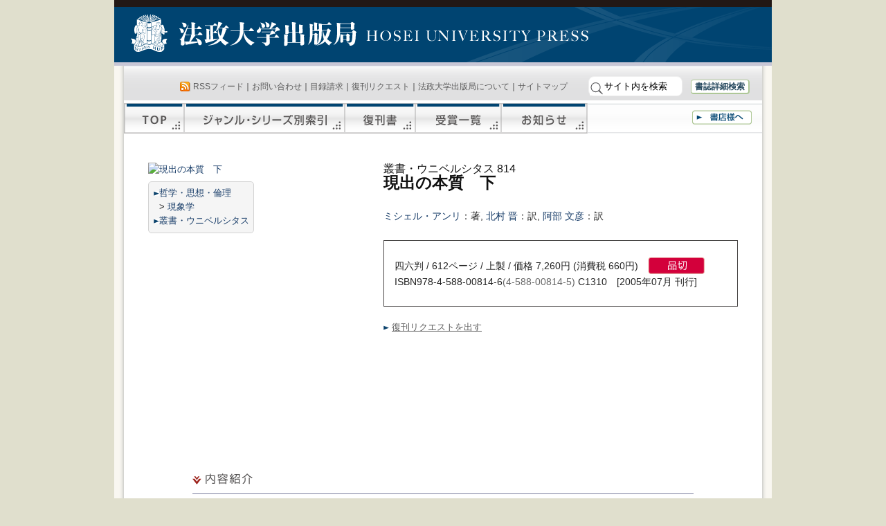

--- FILE ---
content_type: text/html; charset=UTF-8
request_url: https://www.h-up.com/books/isbn978-4-588-00814-6.html
body_size: 17828
content:
<!DOCTYPE html PUBLIC "-//W3C//DTD XHTML 1.0 Transitional//EN" "http://www.w3.org/TR/xhtml1/DTD/xhtml1-transitional.dtd">
<html xmlns="http://www.w3.org/1999/xhtml" lang="ja"
	prefix="og: https://ogp.me/ns#" >
<head profile="http://gmpg.org/xfn/11">
<meta http-equiv="Content-Type" content="text/html; charset=UTF-8" />
<title>現出の本質　下 | 法政大学出版局</title>
<link rel="stylesheet" href="/wp/wp-content/themes/h-up/style.css" type="text/css" media="screen" />
<link rel="stylesheet" href="/wp/wp-content/themes/h-up/print.css" type="text/css" media="print" />
<!-- All In One SEO Pack 3.6.2[321,352] -->
<script type="application/ld+json" class="aioseop-schema">{"@context":"https://schema.org","@graph":[{"@type":"Organization","@id":"https://www.h-up.com/#organization","url":"https://www.h-up.com/","name":"法政大学出版局","sameAs":[]},{"@type":"WebSite","@id":"https://www.h-up.com/#website","url":"https://www.h-up.com/","name":"法政大学出版局","publisher":{"@id":"https://www.h-up.com/#organization"},"potentialAction":{"@type":"SearchAction","target":"https://www.h-up.com/?s={search_term_string}","query-input":"required name=search_term_string"}},{"@type":"WebPage","@id":"https://www.h-up.com/books/isbn978-4-588-00814-6.html#webpage","url":"https://www.h-up.com/books/isbn978-4-588-00814-6.html","inLanguage":"ja","name":"現出の本質　下","isPartOf":{"@id":"https://www.h-up.com/#website"},"breadcrumb":{"@id":"https://www.h-up.com/books/isbn978-4-588-00814-6.html#breadcrumblist"},"datePublished":"2005-06-30T15:00:00+00:00","dateModified":"-0001-11-30T00:00:00+00:00"},{"@type":"Article","@id":"https://www.h-up.com/books/isbn978-4-588-00814-6.html#article","isPartOf":{"@id":"https://www.h-up.com/books/isbn978-4-588-00814-6.html#webpage"},"author":{"@id":"https://www.h-up.com/author#author"},"headline":"現出の本質　下","datePublished":"2005-06-30T15:00:00+00:00","dateModified":"-0001-11-30T00:00:00+00:00","commentCount":0,"mainEntityOfPage":{"@id":"https://www.h-up.com/books/isbn978-4-588-00814-6.html#webpage"},"publisher":{"@id":"https://www.h-up.com/#organization"},"articleSection":"品切れ・重版未定, 書籍"},{"@type":"Person","@id":"#person","name":"admin","sameAs":[],"image":{"@type":"ImageObject","@id":"https://www.h-up.com/#personlogo","url":"https://secure.gravatar.com/avatar/19b937dc532ef6f4597159c6f1221d65?s=96&d=mm&r=g","width":96,"height":96,"caption":"admin"}},{"@type":"BreadcrumbList","@id":"https://www.h-up.com/books/isbn978-4-588-00814-6.html#breadcrumblist","itemListElement":[{"@type":"ListItem","position":1,"item":{"@type":"WebPage","@id":"https://www.h-up.com/","url":"https://www.h-up.com/","name":"法政大学出版局"}},{"@type":"ListItem","position":2,"item":{"@type":"WebPage","@id":"https://www.h-up.com/books/isbn978-4-588-00814-6.html","url":"https://www.h-up.com/books/isbn978-4-588-00814-6.html","name":"現出の本質　下"}}]}]}</script>
<link rel="canonical" href="/books/isbn978-4-588-00814-6.html" />
<meta property="og:type" content="article" />
<meta property="og:title" content="現出の本質　下 | 法政大学出版局" />
<meta property="og:description" content="ゲンシュツノホンシツ 978-4-588-00814-6 9784588008146 4-588-00814-5 4588008145 1310 現出の本質　下 下 叢書・ウニベルシタス ソウショウニベルシタス ミシェル・アンリ 北村晋 阿部文彦 アンリミシェル キタムラススム アベフミヒコ 法政大学出版局 ホウセイダイガクシュッパンキョク 現象学の現出論的展開の古典的名著。この下巻には原著の第４" />
<meta property="og:url" content="https://www.h-up.com/books/isbn978-4-588-00814-6.html" />
<meta property="og:site_name" content="法政大学出版局" />
<meta property="og:image" content="https://www.h-up.com/wp/wp-content/plugins/all-in-one-seo-pack/images/default-user-image.png" />
<meta property="article:published_time" content="2005-06-30T15:00:00Z" />
<meta property="article:modified_time" content="-0001-11-30T00:00:00Z" />
<meta property="og:image:secure_url" content="https://www.h-up.com/wp/wp-content/plugins/all-in-one-seo-pack/images/default-user-image.png" />
<meta name="twitter:card" content="summary_large_image" />
<meta name="twitter:site" content="@hosei_up" />
<meta name="twitter:domain" content="hosei_up" />
<meta name="twitter:title" content="現出の本質　下 | 法政大学出版局" />
<meta name="twitter:description" content="ゲンシュツノホンシツ 978-4-588-00814-6 9784588008146 4-588-00814-5 4588008145 1310 現出の本質　下 下 叢書・ウニベルシタス ソウショウニベルシタス ミシェル・アンリ 北村晋 阿部文彦 アンリミシェル キタムラススム アベフミヒコ 法政大学出版局 ホウセイダイガクシュッパンキョク 現象学の現出論的展開の古典的名著。この下巻には原著の第４" />
<meta name="twitter:image" content="https://www.h-up.com/wp/wp-content/plugins/all-in-one-seo-pack/images/default-user-image.png" />
<!-- All In One SEO Pack -->
<link rel='dns-prefetch' href='//s.w.org' />
<link rel="alternate" type="application/rss+xml" title="法政大学出版局 &raquo; フィード" href="/feed" />
<link rel="alternate" type="application/rss+xml" title="法政大学出版局 &raquo; コメントフィード" href="/comments/feed" />
<link rel="alternate" type="application/rss+xml" title="法政大学出版局 &raquo; 現出の本質　下 のコメントのフィード" href="/books/isbn978-4-588-00814-6.html/feed" />
 <script type="text/javascript">
 window._wpemojiSettings = {"baseUrl":"https:\/\/s.w.org\/images\/core\/emoji\/11.2.0\/72x72\/","ext":".png","svgUrl":"https:\/\/s.w.org\/images\/core\/emoji\/11.2.0\/svg\/","svgExt":".svg","source":{"concatemoji":"https:\/\/www.h-up.com\/wp\/wp-includes\/js\/wp-emoji-release.min.js?ver=5.1.16"}};
 !function(e,a,t){var n,r,o,i=a.createElement("canvas"),p=i.getContext&&i.getContext("2d");function s(e,t){var a=String.fromCharCode;p.clearRect(0,0,i.width,i.height),p.fillText(a.apply(this,e),0,0);e=i.toDataURL();return p.clearRect(0,0,i.width,i.height),p.fillText(a.apply(this,t),0,0),e===i.toDataURL()}function c(e){var t=a.createElement("script");t.src=e,t.defer=t.type="text/javascript",a.getElementsByTagName("head")[0].appendChild(t)}for(o=Array("flag","emoji"),t.supports={everything:!0,everythingExceptFlag:!0},r=0;r<o.length;r++)t.supports[o[r]]=function(e){if(!p||!p.fillText)return!1;switch(p.textBaseline="top",p.font="600 32px Arial",e){case"flag":return s([55356,56826,55356,56819],[55356,56826,8203,55356,56819])?!1:!s([55356,57332,56128,56423,56128,56418,56128,56421,56128,56430,56128,56423,56128,56447],[55356,57332,8203,56128,56423,8203,56128,56418,8203,56128,56421,8203,56128,56430,8203,56128,56423,8203,56128,56447]);case"emoji":return!s([55358,56760,9792,65039],[55358,56760,8203,9792,65039])}return!1}(o[r]),t.supports.everything=t.supports.everything&&t.supports[o[r]],"flag"!==o[r]&&(t.supports.everythingExceptFlag=t.supports.everythingExceptFlag&&t.supports[o[r]]);t.supports.everythingExceptFlag=t.supports.everythingExceptFlag&&!t.supports.flag,t.DOMReady=!1,t.readyCallback=function(){t.DOMReady=!0},t.supports.everything||(n=function(){t.readyCallback()},a.addEventListener?(a.addEventListener("DOMContentLoaded",n,!1),e.addEventListener("load",n,!1)):(e.attachEvent("onload",n),a.attachEvent("onreadystatechange",function(){"complete"===a.readyState&&t.readyCallback()})),(n=t.source||{}).concatemoji?c(n.concatemoji):n.wpemoji&&n.twemoji&&(c(n.twemoji),c(n.wpemoji)))}(window,document,window._wpemojiSettings);
 </script>
 <style type="text/css">
img.wp-smiley,
img.emoji {
	display: inline !important;
	border: none !important;
	box-shadow: none !important;
	height: 1em !important;
	width: 1em !important;
	margin: 0 .07em !important;
	vertical-align: -0.1em !important;
	background: none !important;
	padding: 0 !important;
}
</style>
	<link rel='stylesheet' id='asi-css-css' href='/wp/wp-content/plugins/audio-story-images/css/asi.css?ver=5.1.16' type='text/css' media='all' />
<link rel='stylesheet' id='asi-icons-css' href='/wp/wp-content/plugins/audio-story-images/css/icons.css?ver=5.1.16' type='text/css' media='all' />
<link rel='stylesheet' id='wp-block-library-css' href='/wp/wp-includes/css/dist/block-library/style.min.css?ver=5.1.16' type='text/css' media='all' />
<link rel='stylesheet' id='wp-pagenavi-css' href='/wp/wp-content/plugins/wp-pagenavi/pagenavi-css.css?ver=2.70' type='text/css' media='all' />
<link rel='stylesheet' id='tablepress-default-css' href='/wp/wp-content/tablepress-combined.min.css?ver=6' type='text/css' media='all' />
<script type='text/javascript' src='/wp/wp-includes/js/jquery/jquery.js?ver=1.12.4'></script>
<script type='text/javascript' src='/wp/wp-includes/js/jquery/jquery-migrate.min.js?ver=1.4.1'></script>
<script type='text/javascript' src='/wp/wp-content/plugins/audio-story-images/js/imagesLoaded.js?ver=0.0.1'></script>
<script type='text/javascript' src='/wp/wp-content/plugins/audio-story-images/js/asi-core.js?ver=0.0.1'></script>
<script type='text/javascript' src='/wp/wp-content/plugins/audio-story-images/js/asi-run.js?ver=0.0.1'></script>
<link rel="EditURI" type="application/rsd+xml" title="RSD" href="/wp/xmlrpc.php?rsd" />
<link rel="wlwmanifest" type="application/wlwmanifest+xml" href="/wp/wp-includes/wlwmanifest.xml" /> 
<link rel='prev' title='富豪史　二' href='/books/isbn978-4-588-61006-6.html' />
<link rel='next' title='荒野に立つ貴婦人' href='/books/isbn978-4-588-23807-9.html' />
<meta name="generator" content="WordPress 5.1.16" />
<link rel='shortlink' href='/?p=458800814' />
<link rel="alternate" type="application/json+oembed" href="/wp-json/oembed/1.0/embed?url=https%3A%2F%2Fwww.h-up.com%2Fbooks%2Fisbn978-4-588-00814-6.html" />
<link rel="alternate" type="text/xml+oembed" href="/wp-json/oembed/1.0/embed?url=https%3A%2F%2Fwww.h-up.com%2Fbooks%2Fisbn978-4-588-00814-6.html&#038;format=xml" />
</head>
<body class="post-template-default single single-post postid-458800814 single-format-standard" id='book'>
	<div id="container">
	<div id="header">
	<a href="/">法政大学出版局</a>
	</div><!-- /header -->
	<div id="content-box">
 <div id="content">
 <div id="menu" class="clearfix">
 <div id="utility">
 <div><span class="feed"><a href="/feed" rel="nofollow">RSSフィード</a></span>｜<a href="/e/index.php?action_otoiawase=true" rel="nofollow">お問い合わせ</a>｜<a href="/e/index.php?action_mokuroku=true" rel="nofollow">目録請求</a>｜<a href="/e/index.php?action_fukkan=true" rel="nofollow">復刊リクエスト</a>｜<a href="/about">法政大学出版局について</a>｜<a href="/sitemap">サイトマップ</a>
 <form method="get" action="/">
<input type="image" src="/wp/img/seach_button.png" class="submit" id="submit" value="検索">
	<input type="text" class="inputField" id="searchKeyword" name="s" size="10" onfocus="if (this.value == 'サイト内を検索') this.value = '';" onblur="if (this.value == '') this.value = 'サイト内を検索';" value="サイト内を検索" />
<!--<input type="checkbox" value="1" name="cat" id="check" />:書籍検索-->&#160;&#160;&#160;<a href="/syuppanbutsu/shousaikensaku" rel="nofollow" id="header_shousaikensaku">書誌詳細検索</a>	</form></div>
 </div><!-- /utility -->
 <div id="main-menu">
 <a id="sitetop" href="/">TOP</a><a id="series" href="/syuppanbutsu/series">ジャンル・シリーズ別索引</a><a id="fukkan" href="/syuppanbutsu/fukkan">復刊書</a><a id="jyusyou" href="/syuppanbutsu/jyusyou">受賞一覧</a><a id="news" href="/news">お知らせ</a><a id="syoten" href="/syoten">書店様へ</a>
 </div><!-- /main-manu -->
 </div><!-- /menu -->
<!-- header.php の終わり -->
	<div id="content-inner">
 <div id="book-box">
 <div id="book-info1" class="clearfix">
 <div id="book-info1-body">
 <div id="shoei">
 <a href="https://img.hanmoto.com/bd/img/978-4-588-00814-6_0.jpg?lastupdated=2025-12-19+06%3A10%3A49" target="_blank" title="現出の本質　下"><img src="https://img.hanmoto.com/bd/img/978-4-588-00814-6_300.jpg?lastupdated=2025-12-19+06%3A10%3A49" width="300" alt="現出の本質　下" border="0" crossOrigin="anonymous" onload="(function(img){if (img.naturalWidth!==50||img.naturalHeight!==71){return;} img.src=img.getAttribute('data-error-src'); img.parentNode.removeAttribute('href'); img.parentNode.removeAttribute('target'); })(this);" data-error-src="/wp/img/noimage.jpg" />
</a>
 <div id="display_category">
 <div id=''><img src="/wp/img/arrow_1.png" /><a href="/e/index.php?Genre=3100&flg_searchmode=shousai&ORDERBY=DateShuppan&ORDERBY2=DateShotenhatsubai&SORTORDER=DESC&action_search_do=true">哲学・思想・倫理</a><br />&nbsp; > <a href="/e/index.php?Genre2=3134&Series=&flg_searchmode=shousai&ORDERBY=DateShuppan&ORDERBY2=DateShotenhatsubai&SORTORDER=DESC&action_search_do=true">現象学</a><br /><img src="/wp/img/arrow_1.png" /><a href="/e/index.php?Series=S01&flg_searchmode=shousai&ORDERBY=DateShuppan&ORDERBY2=DateShotenhatsubai&SORTORDER=DESC&action_search_do=true">叢書・ウニベルシタス</a><br /></div>
 </div>
 </div><!-- /shoei -->
 <h2 id="book-title"><span class="maesubtitle">叢書・ウニベルシタス 814</span><br />現出の本質　下</h2>
 <div id="chosha"><a href="/e/index.php?SearchHenchoshamei=%E3%83%9F%E3%82%B7%E3%82%A7%E3%83%AB%E3%83%BB%E3%82%A2%E3%83%B3%E3%83%AA&flg_searchmode=shousai&ORDERBY=DateShuppan&ORDERBY2=DateShotenhatsubai&SORTORDER=DESC&enc=UTF-8&action_search_do=true" title="「ミシェル・アンリ」を編著者(等)>に含む本を検索" >ミシェル・アンリ</a>：著, <a href="/e/index.php?SearchHenchoshamei=%E5%8C%97%E6%9D%91+%E6%99%8B&flg_searchmode=shousai&ORDERBY=DateShuppan&ORDERBY2=DateShotenhatsubai&SORTORDER=DESC&enc=UTF-8&action_search_do=true" title="「北村 晋」を編著者(等)>に含む本を検索" >北村 晋</a>：訳, <a href="/e/index.php?SearchHenchoshamei=%E9%98%BF%E9%83%A8+%E6%96%87%E5%BD%A6&flg_searchmode=shousai&ORDERBY=DateShuppan&ORDERBY2=DateShotenhatsubai&SORTORDER=DESC&enc=UTF-8&action_search_do=true" title="「阿部 文彦」を編著者(等)>に含む本を検索" >阿部 文彦</a>：訳</div>
 <div id="jushou"></div>
 <div id="book-info1-inner">
 四六判 / 612ページ / 上製 / 価格 7,260円 (消費税 660円)　<img src="/wp/img/zaiko_shinagire.png" /> <br />
 <!--定価: --><!-- 価格 7,260円 (消費税 660円)<br /> -->
 ISBN978-4-588-00814-6<font color="#666666">(4-588-00814-5)</font> C1310　[2005年07月 刊行]
 </div><!-- /book-info1-inner -->
 <div id="stores">
 <img src="/wp/img/arrow_1.png" style="vertical-align:0%;" /> <a style="text-decoration:underline;" href="/e/?action_fukkan=true&amp;naiyou=「現出の本質　下」">復刊リクエストを出す</a>
 </div><!-- /stores -->
 </div><!-- /book-info1-body -->
 <!--	<div id="stores">
 </div>
 -->
 <!-- /stores -->
 </div><!-- /book-info1 -->
 <div id="book-info2">
 <div id="book-info2-firstnone">
 <h3><img src='/wp/img/bt_more_v.png'/> <img src='/wp/img/h_naiyoushoukai.png' alt='内容紹介' /></h3><div> 現象学の現出論的展開の古典的名著。この下巻には原著の第４４節から７７節（了）までを収録し，索引および訳者あとがきを付す。</div> <!--
 <h3><img src="/wp/img/h_shuppankyokukarahitokoto.png" alt="出版局から一言" /></h3>
 <div></div>
-->
 <div id="profilebox">
 </div>
 </div><!-- /book-info2-first -->
 <div id="book-info2-second">
 <!-- <h3>目次</h3> -->
 </div><!-- /book-info2-second -->
 <br style="clear:both;" />
 
 <!-- 書評掲載情報をカスタムフィールドから複数取り出す -->
 <div class="shohyou">
 </div><!-- /shohyou -->
 </div><!-- /book-info2 -->
 </div><!-- /book-box -->
 <!--
 <div id="post-">
 <h2></h2>
 <div class="entry">
 
 
-->
 </div><!-- content-inner -->
 <div id="book-info3">
 
 <div class="kanrensho">
 </div>
 </div>
 <br style="clear:both;" />
	
	
 <div class="gotop"><a href="#header">ページTOPへ</a></div>
 </div><!-- /content -->
	</div><!-- /content-box -->
<!-- 以降 footer.php -->
<div id="footer">
	<div id="footer">
 <div id="footer-menu">
｜<a href="/syuppanbutsu/order">本の購入について</a>｜<a href="/privacypolicy">プライバシーポリシー（個人情報保護方針）</a>｜<a href="/tokushouhou">特定商取引法に基づく表示</a>｜<a href="/tensaikyoka">転載許可申請について</a>
 </div><!-- /footer-menu -->
 <div id="footer-content">
<address>
〒102-0073　東京都千代田区九段北3-2-3　法政大学九段校舎内<br />
TEL 03-5214-5540　FAX 03-5214-5542</address>
このサイトへはどなたでも自由にリンクできます。<br />
掲載されている文章・写真・イラスト等の著作権は、それぞれの著作者にあります。<br />
小局スタッフによるものの著作権は法政大学出版局にあります。
 </div><!-- /footer-content -->
 <div id="footerlogo">
 <a href="/"><img src="/wp/img/fotter_logo2.png" /></a>
 </div><!-- /footerlogo -->
	</div><!-- /footer -->
	</div><!-- /container -->
 <script type='text/javascript' src='/wp/wp-includes/js/comment-reply.min.js?ver=5.1.16'></script>
<script type='text/javascript' src='/wp/wp-includes/js/wp-embed.min.js?ver=5.1.16'></script>
<script>
 (function(i,s,o,g,r,a,m){i['GoogleAnalyticsObject']=r;i[r]=i[r]||function(){
 (i[r].q=i[r].q||[]).push(arguments)},i[r].l=1*new Date();a=s.createElement(o),
 m=s.getElementsByTagName(o)[0];a.async=1;a.src=g;m.parentNode.insertBefore(a,m)
 })(window,document,'script','//www.google-analytics.com/analytics.js','ga');
 ga('create', 'UA-65361939-1', 'auto');
 ga('send', 'pageview');
</script>
</body>
</html>

--- FILE ---
content_type: text/plain
request_url: https://www.google-analytics.com/j/collect?v=1&_v=j102&a=1767558649&t=pageview&_s=1&dl=https%3A%2F%2Fwww.h-up.com%2Fbooks%2Fisbn978-4-588-00814-6.html&ul=en-us%40posix&dt=%E7%8F%BE%E5%87%BA%E3%81%AE%E6%9C%AC%E8%B3%AA%E3%80%80%E4%B8%8B%20%7C%20%E6%B3%95%E6%94%BF%E5%A4%A7%E5%AD%A6%E5%87%BA%E7%89%88%E5%B1%80&sr=1280x720&vp=1280x720&_u=IEBAAEABAAAAACAAI~&jid=957302174&gjid=2117412188&cid=49380332.1768867404&tid=UA-65361939-1&_gid=393769314.1768867404&_r=1&_slc=1&z=1901709520
body_size: -449
content:
2,cG-XL4ZEGRH5Z